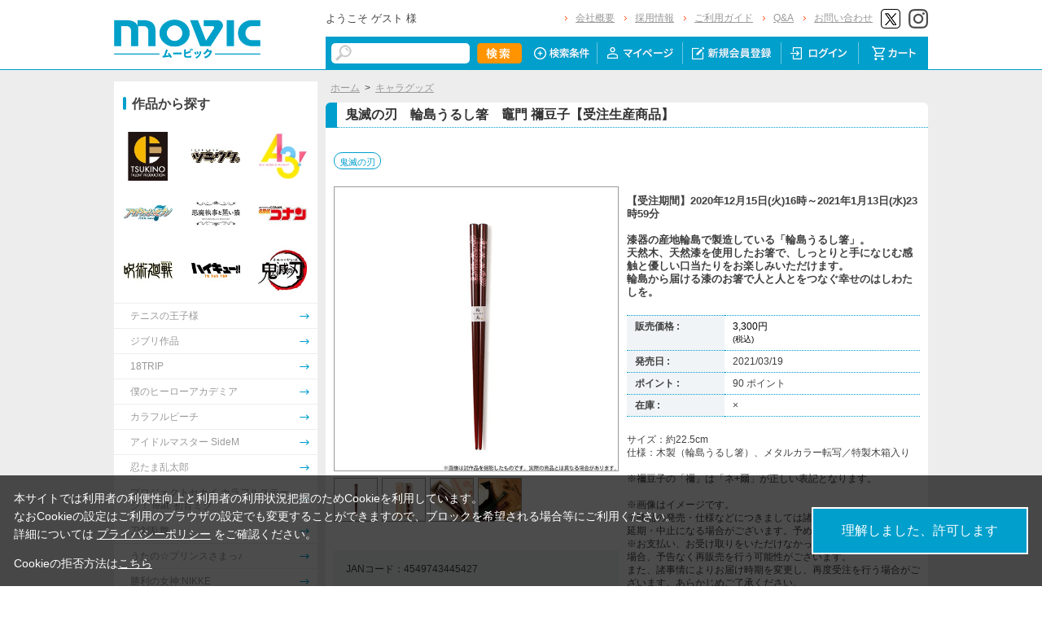

--- FILE ---
content_type: text/html; charset=shift_jis
request_url: https://www.movic.jp/shop/g/g03656-00615-00043/
body_size: 10408
content:
<!DOCTYPE HTML PUBLIC "-//W3C//DTD HTML 4.01 Transitional//EN"
    "http://www.w3.org/TR/html4/loose.dtd">
<html lang="ja" >
<head>
<meta http-equiv="Content-Type" content="text/html; charset=Shift_JIS">
<title>鬼滅の刃　輪島うるし箸　竈門 禰豆子【受注生産商品】: キャラグッズ｜ムービック（movic）</title>

<!-- Google Tag Manager -->
<script>(function(w,d,s,l,i){w[l]=w[l]||[];w[l].push({'gtm.start':
new Date().getTime(),event:'gtm.js'});var f=d.getElementsByTagName(s)[0],
j=d.createElement(s),dl=l!='dataLayer'?'&l='+l:'';j.async=true;j.src=
'https://www.googletagmanager.com/gtm.js?id='+i+dl;f.parentNode.insertBefore(j,f);
})(window,document,'script','dataLayer','GTM-W287L6B');</script>
<!-- End Google Tag Manager -->

<link rel="canonical" href="https://www.movic.jp/shop/g/g03656-00615-00043/">
<meta name="description" content="鬼滅の刃　輪島うるし箸　竈門 禰豆子【受注生産商品】のページです。">
<meta name="keywords" content="鬼滅の刃/箸">
<meta name="viewport" content="width=device-width,initial-scale=1">

<meta name="facebook-domain-verification" content="6wpnudzxsrhqvj5v8pat1riyamiiyu" />

<meta http-equiv="Content-Type" content="text/html; charset=Shift_JIS">
<meta http-equiv="content-style-type" content="text/css">
<link rel="stylesheet" type="text/css" href="/css/style.css?20240819" media="all">
<link rel="stylesheet" type="text/css" href="/css/display_switch.css" />
<link rel="stylesheet" type="text/css" href="/css/cookie_policy.css" />
<meta http-equiv="content-script-type" content="text/javascript">
<script type="text/javascript" src="/js/jquery-3.6.0.min.js"></script>
<script language="JavaScript" type="text/javascript" src="/js/jquery-ui.js"></script>
<script language="JavaScript" type="text/javascript" src="/js/common.js"></script>
<link rel="SHORTCUT ICON" type="image/x-icon" href="/favicon.ico">
<link rel="stylesheet" type="text/css" href="/css/core.css">
<link rel="stylesheet" type="text/css" href="/css/skin.css">
<script type="text/javascript" src="/js/jquery.tile.js"></script>
<script type="text/javascript" src="/js/user.js?20240806-1705"></script>
<script type="text/javascript" src="/js/jquery.lazyload.js"></script>



<script>
	jQuery(function($) {
		$("img.lazy").lazyload();
	});
</script>
<!--[if IE 8]>
<script language="JavaScript" type="text/javascript" src="/lib/efo/pie_ie678.js"></script>
<script language="JavaScript" type="text/javascript" src="/js/init_ie8.js"></script>
<![endif]-->
<script type="text/javascript">
//jquery.tile.js
jQuery(window).on('load',function() {
    jQuery('.StyleT_Item_ .name_').tile(5);
    jQuery('.StyleT_Item_ .icon_').tile(5);
    jQuery('.StyleR_Item_ .name_').tile(5);
    jQuery('.StyleR_Item_ .icon_').tile(5);
});
</script>

<link rel="stylesheet" type="text/css" href="/css/movic_customize.css?20260116">
<!-- etm meta -->
<meta property="etm:device" content="desktop" />
<meta property="etm:page_type" content="goods" />
<meta property="etm:goods_detail" content="{&quot;goods&quot;:&quot;03656-00615-00043&quot;,&quot;category&quot;:&quot;10&quot;,&quot;name&quot;:&quot;鬼滅の刃　輪島うるし箸　竈門 禰豆子【受注生産商品】&quot;,&quot;variation_name1&quot;:&quot;&quot;,&quot;variation_name2&quot;:&quot;&quot;,&quot;item_code&quot;:&quot;&quot;,&quot;backorder_fg&quot;:&quot;0&quot;,&quot;s_dt&quot;:&quot;2020/12/15 16:00:00&quot;,&quot;f_dt&quot;:&quot;&quot;,&quot;release_dt&quot;:&quot;2021/03/19&quot;,&quot;regular&quot;:&quot;&quot;,&quot;stock_status&quot;:&quot;0&quot;,&quot;price&quot;:&quot;3300&quot;,&quot;sale_fg&quot;:&quot;false&quot;,&quot;brand&quot;:&quot;&quot;,&quot;brand_name&quot;:&quot;&quot;,&quot;category_name&quot;:&quot;キャラグッズ&quot;}" />
<meta property="etm:goods_keyword" content="[{&quot;goods&quot;:&quot;03656-00615-00043&quot;,&quot;keyword&quot;:&quot;036560061500043&quot;},{&quot;goods&quot;:&quot;03656-00615-00043&quot;,&quot;keyword&quot;:&quot;03656-00615-00043&quot;},{&quot;goods&quot;:&quot;03656-00615-00043&quot;,&quot;keyword&quot;:&quot;4549743445427&quot;},{&quot;goods&quot;:&quot;03656-00615-00043&quot;,&quot;keyword&quot;:&quot;52&quot;},{&quot;goods&quot;:&quot;03656-00615-00043&quot;,&quot;keyword&quot;:&quot;KIMETU&quot;},{&quot;goods&quot;:&quot;03656-00615-00043&quot;,&quot;keyword&quot;:&quot;LtoAM&quot;},{&quot;goods&quot;:&quot;03656-00615-00043&quot;,&quot;keyword&quot;:&quot;キャラグッズ&quot;},{&quot;goods&quot;:&quot;03656-00615-00043&quot;,&quot;keyword&quot;:&quot;鬼滅の刃&quot;},{&quot;goods&quot;:&quot;03656-00615-00043&quot;,&quot;keyword&quot;:&quot;鬼滅の刃　輪島うるし箸　竈門&quot;},{&quot;goods&quot;:&quot;03656-00615-00043&quot;,&quot;keyword&quot;:&quot;禰豆子【受注生産商品】&quot;},{&quot;goods&quot;:&quot;03656-00615-00043&quot;,&quot;keyword&quot;:&quot;輪島うるし箸&quot;},{&quot;goods&quot;:&quot;03656-00615-00043&quot;,&quot;keyword&quot;:&quot;竈門&quot;}]" />
<meta property="etm:goods_genre" content="[{&quot;genre&quot;:&quot;100747&quot;,&quot;name&quot;:&quot;鬼滅の刃&quot;,&quot;goods&quot;:&quot;03656-00615-00043&quot;}]" />

<script type="text/javascript" src="/js/goods_ajax_cart.js"></script>
<link rel="stylesheet" type="text/css" href="/css/core.css">
<link rel="stylesheet" type="text/css" href="/css/skin.css">
<script>
  (function(i,s,o,g,r,a,m){i['GoogleAnalyticsObject']=r;i[r]=i[r]||function(){
  (i[r].q=i[r].q||[]).push(arguments)},i[r].l=1*new Date();a=s.createElement(o),
  m=s.getElementsByTagName(o)[0];a.async=1;a.src=g;m.parentNode.insertBefore(a,m)
  })(window,document,'script','//www.google-analytics.com/analytics.js','ga');

  ga('create', 'UA-6516256-1', 'auto', {'allowLinker': true});
  ga('require', 'displayfeatures');
  ga('require', 'linkid', 'linkid.js');
  ga('require', 'linker');
  ga('linker:autoLink', ['eva-movie.com'] );
  ga('send', 'pageview');

</script>

<!-- Global site tag (gtag.js) - Google Analytics -->
<script async src="https://www.googletagmanager.com/gtag/js?id=G-5BC1YZV3NW"></script>
<script>
  const trackingcode = "G-5BC1YZV3NW";
  window.dataLayer = window.dataLayer || [];
  function gtag(){dataLayer.push(arguments);}
  gtag('js', new Date());
  gtag('config', trackingcode, { send_page_view: true, user_id: null });
</script>
<script src="https://ajax.googleapis.com/ajax/libs/jquery/3.0.0/jquery.min.js"></script>
<script>
  var $ga4jq = jQuery.noConflict(true);
</script>


</head>
<body >

<!-- Google Tag Manager (noscript) -->
<noscript><iframe src="https://www.googletagmanager.com/ns.html?id=GTM-W287L6B" height="0" width="0" style="display:none;visibility:hidden"></iframe></noscript>
<!-- End Google Tag Manager (noscript) -->




<div class="wrapper_">

	<!-- Accesstrade Tracking Tag -->
<script src="https://h.accesstrade.net/js/nct/lp.min.js"></script>
<!-- End Accesstrade Tracking Tag -->
<!-- header -->
<div id="header">
  <div class="inner_">
    <h1 id="sitelogo"><a href="/shop/"><img src="https://d38cuxvdcwawa4.cloudfront.net/img/usr/common/logo.png" alt="MOVIC"></a></h1>
    <div class="submenu_">
      <div class="navi_block01">
        <div id="welcomeMessage">
          <div style="font-size:small;">ようこそ ゲスト 様</div>
          <div id="linkLogout"></div>
        </div>
        <ul>
          <li><a href="/shop/pages/company.aspx">会社概要</a></li>
          <li><a href="https://www.movic.jp/recruitment/">採用情報</a></li>
          <li><a href="/shop/pages/page08.aspx">ご利用ガイド</a></li>
          <li><a href="/shop/pages/qa.aspx">Q&amp;A</a></li>
          <li><a href="https://www.movic.jp/shop/pages/contact.aspx">お問い合わせ</a></li>

          <!--<li class="sns_btn_"><a href="https://www.movic.jp/info/line/"><img src="https://d38cuxvdcwawa4.cloudfront.net/img/usr/common/line_at.png" alt="LINE@"></a></li> -->
          <!-- <li class="sns_btn_"><a href="https://www.instagram.com/movic_jp/?ref=badge" class="ig-b- ig-b-24"><img src="https://d38cuxvdcwawa4.cloudfront.net/img/usr/common/insta.png" alt="Instagram"></a></li> -->
          <!--<li class="sns_btn_"><a href="https://www.facebook.com/movic.jp"><img src="https://d38cuxvdcwawa4.cloudfront.net/img/usr/common/head_fb.png" alt="Facebook"></a></li>-->
          <li class="sns_btn_"><a href="https://twitter.com/movic_jp" target="_blank" rel="noopener noreferrer"><img src="https://d38cuxvdcwawa4.cloudfront.net/img/usr/common/head_twitter.png" alt="X"></a></li>
          <li class="sns_btn_"><a href="https://www.instagram.com/movic_jp/" target="_blank" rel="noopener noreferrer"><img src="/img/usr/common/head_insta.png" alt="Instagram"></a></li>
        </ul>
      </div>
      <div class="navi_block02">
        <div class="inner_">
          <div class="search_">
            <form action="/shop/goods/search.aspx" method="get" name="frmSearch">
              <input type="hidden" name="search" value="x">
              <input name="keyword" type="text" class="keyword_" id="keyword" tabindex="1" value="" size="8">
              <input type="image" src="/img/usr/common/head_searchbtn.png" alt="検索" name="image" tabindex="1">
            </form>
          </div>
          <ul>
            <li><a href="/shop/goods/search.aspx"><img src="/img/usr/common/head_navi_detail_off.png" alt="検索条件"></a></li>
            <li><a href="/shop/customer/menu.aspx"><img src="/img/usr/common/head_navi_01_off.png" alt="マイページ"></a></li>
            <li><a href="/shop/customer/entry.aspx"><img src="/img/usr/common/head_navi_02_off.png" alt="新規会員登録"></a></li>
            <li><a href="/shop/customer/menu.aspx"><img src="/img/usr/common/head_navi_03_off.png" alt="ログイン"></a></li>
            <li class="cart_menu_"><a href="/shop/cart/cart.aspx"><img src="/img/usr/common/head_navi_04_off.png" alt="カート"></a>
              <div class="cart_ddmenu"><img src="/img/usr/common/cart_ddmenu_bg01.png" alt="">
                <div class="body">
                  <div id="jscart_replace_" style="">
                    <div class="cart_title_">買い物かご内の商品</div>
                    <div class="cart_frame_">
                    </div>
                  </div>
                  <script type="text/javascript" src="/js/goods_cartlist.js"></script>
                </div>
                <img src="/img/usr/common/cart_ddmenu_bg03.png" alt="">
              </div>
            </li>
          </ul>
        </div>
      </div>
    </div>
  </div>
</div>
<!-- sidebanner_ -->

<!-- サイドバナーここから -->
<!--
<div class="sidebanner_">

<div class="bnr01_"><a href="https://www.uselessuse-lab.com/f/feature/tigerandbunny_01_lamp" target="_blank" ><img src="/img/usr/banner/bnr01.jpg"></a></div>
<div class="bnr02_"><a href="https://www.uselessuse-lab.com/f/feature/tigerandbunny_01_lamp" target="_blank" ><img src="/img/usr/banner/bnr02.jpg"></a></div>

</div>
-->
<!-- サイドバナーここまで -->


<div class="inner_wrap">
<div class="container_">
<div class="contents_">

<div class="mainframe_">




<div class="mainframe_body">

<div class="navitopicpath_"><a href="https://www.movic.jp/shop/" class="topicpath_home_">ホーム</a>&gt;<a href="/shop/c/c10/">キャラグッズ</a></div>
<h1 class="goods_name_"><span>鬼滅の刃　輪島うるし箸　竈門 禰豆子【受注生産商品】</span></h1>

<p class="message_"></p>

<input type="hidden" value="" id="hidden_variation_group">
<input type="hidden" value="0" id="variation_design_type">
<input type="hidden" value="03656-00615-00043" id="hidden_goods">
<div class="goodsproductdetail_">
<script type="text/javascript">
var crsirefo_jscart = "";
</script>


<div class="related_">関連作品&nbsp;<a href="https://www.movic.jp/shop/r/r100747">鬼滅の刃</a><div></div></div>


	<div class="goodsimg_" id="gallery">
		<div class="img_L_">
			<div id="jqz_wrap">
				<a href="https://d38cuxvdcwawa4.cloudfront.net/img/goods/L/03656-00615-00043-l.jpg" id="jqz" rel="gallery" title="鬼滅の刃　輪島うるし箸　竈門 禰豆子【受注生産商品】">
				<img src="https://d38cuxvdcwawa4.cloudfront.net/img/goods/L/03656-00615-00043-l.jpg" alt="鬼滅の刃　輪島うるし箸　竈門 禰豆子【受注生産商品】"  class="src_l_"></a>
			</div>
		</div>
		<div id="change_image_for_lightbox"></div>
		<div class="etc_goodsimg_">
		<script type="text/javascript" src="/js/jquery.jqzoom-core.js"></script>
		<script type="text/javascript" src="/js/jquery.jqzoom-core-pack.js"></script>
		<ul class="etc_goodsimg_line_ thumblist" >
			
			<li class="etc_goodsimg_item_">
			<a href="javascript:void(0);" rel="{gallery: 'gallery', smallimage: 'https://d38cuxvdcwawa4.cloudfront.net/img/goods/L/03656-00615-00043-l.jpg',largeimage: 'https://d38cuxvdcwawa4.cloudfront.net/img/goods/L/03656-00615-00043-l.jpg'}" class="info zoomThumbActive" name="03656-00615-00043" title="鬼滅の刃　輪島うるし箸　竈門 禰豆子【受注生産商品】">
			<img src="https://d38cuxvdcwawa4.cloudfront.net/img/goods/L/03656-00615-00043-l.jpg" alt="鬼滅の刃　輪島うるし箸　竈門 禰豆子【受注生産商品】" >
			</a>
			</li>
			

			
			<li class="etc_goodsimg_item_">
			<a href="javascript:void(0);" rel="https://d38cuxvdcwawa4.cloudfront.net/img/goods/1/03656-00615-00043-1.jpg" class="info" name="03656-00615-00043" title="鬼滅の刃　輪島うるし箸　竈門 禰豆子【受注生産商品】">
			<img src="https://d38cuxvdcwawa4.cloudfront.net/img/goods/1/03656-00615-00043-1.jpg" alt="鬼滅の刃　輪島うるし箸　竈門 禰豆子【受注生産商品】" >
			</a>
			</li>
			

			
			<li class="etc_goodsimg_item_">
			<a href="javascript:void(0);" rel="https://d38cuxvdcwawa4.cloudfront.net/img/goods/2/03656-00615-00043-2.jpg" class="info" name="03656-00615-00043" title="鬼滅の刃　輪島うるし箸　竈門 禰豆子【受注生産商品】">
			<img src="https://d38cuxvdcwawa4.cloudfront.net/img/goods/2/03656-00615-00043-2.jpg" alt="鬼滅の刃　輪島うるし箸　竈門 禰豆子【受注生産商品】" >
			</a>
			</li>
			

			
			<li class="etc_goodsimg_item_">
			<a href="javascript:void(0);" rel="https://d38cuxvdcwawa4.cloudfront.net/img/goods/3/03656-00615-00043-3.jpg" class="info" name="03656-00615-00043" title="鬼滅の刃　輪島うるし箸　竈門 禰豆子【受注生産商品】">
			<img src="https://d38cuxvdcwawa4.cloudfront.net/img/goods/3/03656-00615-00043-3.jpg" alt="鬼滅の刃　輪島うるし箸　竈門 禰豆子【受注生産商品】" >
			</a>
			</li>
			

			

			
			
			
			
			
			
			
			
			
			
			
			
			
			
			
			
			
			
			
			
			
			
			
			
			
			
			
			
			
						
		</ul>
		</div>

		

		

		<div class="goodscomment2_">JANコード：4549743445427</div>

		</div>

		<div class="goodsspec_ js-enhanced-ecommerce-item-detail">
		<div class="icon_area_">









		</div>
			
			
			
			
			<div class="top_comment_" id="spec_goods_comment"><p>【受注期間】2020年12月15日(火)16時～2021年1月13日(水)23時59分<br>
<br>
漆器の産地輪島で製造している「輪島うるし箸」。<br>
天然木、天然漆を使用したお箸で、しっとりと手になじむ感触と優しい口当たりをお楽しみいただけます。<br>
輪島から届ける漆のお箸で人と人とをつなぐ幸せのはしわたしを。</p></div>
			
			<table class="formdetail_ goodsspec_">
				<tr>
					
					<th>販売価格 : </th>
					<td id="spec_price">
					
					
						<span class="price_ js-enhanced-ecommerce-goods-price">
						
							
							 3,300円<br><span class="small_">(税込)</span>
							
						
						</span>
					
					
					</td>
					
				</tr>
				
				
					
					<tr>
						<th>発売日 : </th>
						<td id="spec_release_dt">2021/03/19</td>
					</tr>
					
				
				

				
				
				<tr>
					<th>ポイント : </th>
					<td id="spec_point">90 ポイント</td>
				</tr>
				
				
				
				
				<tr>
					<th>在庫 : </th>
					<td id="spec_stock_msg">&#215;</td>
				</tr>
				
			</table>

			<form name="frm" method="POST" action="/shop/cart/cart.aspx">

			
			<div class="cartbox_">
				<div class="variation_box_"><input name="goods" type="hidden" value="03656-00615-00043"></div> 	 
				
				<div class="goodscomment4_">サイズ：約22.5cm<br>
仕様：木製（輪島うるし箸）、メタルカラー転写／特製木箱入り<br>
<br>
※禰豆子の「禰」は「ネ+爾」が正しい表記となります。<br>
<br>
※画像はイメージです。<br>
※商品の発売・仕様などにつきましては諸般の事情により、変更・延期・中止になる場合がございます。予めご了承ください。<br>
※お支払い、お受け取りをいただけなかったキャンセルが発生した場合、予告なく再販売を行う可能性がございます。<br>
また、諸事情によりお届け時期を変更し、再度受注を行う場合がございます。あらかじめご了承ください。</div>
				
				
				<br>
				
				
				<div class="goods_ cart_"><img class="btn_cart_l_" src="/img/sys/button/close.gif" alt="販売終了"></div>
 	 
				
				
				<br>
				
<div class="groupWrap">◆ご利用可能なお支払い方法<br>
クレジットカード決済<br>
※こちらの商品は「コンビニ決済」でのご注文はご選択頂けません。恐れ入りますがご了承ください。</div>
<ul class="option_buttons_">
<li>
<a href="https://www.movic.jp/shop/customer/bookmark.aspx?goods=03656-00615-00043&crsirefo_hidden=9554758b6ea5e6979274948ff5ac3eb999fb08ac86d588eeee9991c53656fba9"><img src="/img/sys/button/bookmark.gif" alt="お気に入りに追加" class="js-animation-bookmark js-enhanced-ecommerce-goods-bookmark"></a>
</li>



</ul>


				<dl class="common_infomation_">
				
				</dl>

			</div> 
			<div id="backorder">
			
			</div>
			
			
			</form>


			
		</div>


		<div class="goodscomment1_">※1月8日AM9時頃以降にご注文の場合、お支払い方法はクレジットカード支払いのみとなります。<br>
※こちらの商品は「鬼滅の刃　輪島うるし箸【受注生産商品】」のみ一緒にご注文、おまとめ発送頂く事が出来ます。<br>
また、その他の商品と合わせてご注文、おまとめ発送をご指定頂くことが出来ません。予めご確認の上ご注文下さい。</div>

		

</div>











<div class="togetherlist_">
<h2 class="common_headline2_ accessory000_">
<img src="/img/usr/common/icon_togetherlist.jpg">
<span>関連商品</span></h2>


<script type="text/javascript">
var crsirefo_jscart = "";
</script>






<div class="goods_">
<div  class="StyleT_Frame_">
<div class="StyleT_Line_">
<div class="StyleT_Item_ js-enhanced-ecommerce-item">

		<div class="icon_">
			
			
			
		</div>




	

		<div class="img_"> 





			<!--<a class="goods_name_" href="/shop/g/g03656-00615-00042/" title="鬼滅の刃　輪島うるし箸　竈門 炭治郎【受注生産商品】" ><img alt="鬼滅の刃　輪島うるし箸　竈門 炭治郎【受注生産商品】" src="https://d38cuxvdcwawa4.cloudfront.net/img/goods/S/03656-00615-00042-s.jpg" ></a>-->
			<a class="goods_name_ js-enhanced-ecommerce-goods-image" href="/shop/g/g03656-00615-00042/" title="鬼滅の刃　輪島うるし箸　竈門 炭治郎【受注生産商品】" ><img class="lazy" data-original="https://d38cuxvdcwawa4.cloudfront.net/img/goods/S/03656-00615-00042-s.jpg" alt="鬼滅の刃　輪島うるし箸　竈門 炭治郎【受注生産商品】" ></a>
		</div>

	<div class="name_">
		<div class="name1_"><a class="goods_name_ js-enhanced-ecommerce-goods-name" href="/shop/g/g03656-00615-00042/" title="鬼滅の刃　輪島うるし箸　竈門 炭治郎【受注生産商品】"  data-category1="キャラグッズ(10)" data-category2="キャラグッズ(10)" data-category3="キャラグッズ(10)"data-category4="キャラグッズ(10)" >鬼滅の刃　輪島うるし箸　竈門 炭治郎【受注生産商品】</a></div>
	
	</div>
	
	
	<div class="price_ js-enhanced-ecommerce-goods-price">
		 3,300円
		
	</div>
	
	<div class="cart_"><img class="btn_cart_" src="/img/sys/button/close_s.gif" alt="">
	
	</div>
	
</div><div class="StyleT_Item_ js-enhanced-ecommerce-item">

		<div class="icon_">
			
			
			
		</div>




	

		<div class="img_"> 





			<!--<a class="goods_name_" href="/shop/g/g03656-00615-00044/" title="鬼滅の刃　輪島うるし箸　我妻 善逸【受注生産商品】" ><img alt="鬼滅の刃　輪島うるし箸　我妻 善逸【受注生産商品】" src="https://d38cuxvdcwawa4.cloudfront.net/img/goods/S/03656-00615-00044-s.jpg" ></a>-->
			<a class="goods_name_ js-enhanced-ecommerce-goods-image" href="/shop/g/g03656-00615-00044/" title="鬼滅の刃　輪島うるし箸　我妻 善逸【受注生産商品】" ><img class="lazy" data-original="https://d38cuxvdcwawa4.cloudfront.net/img/goods/S/03656-00615-00044-s.jpg" alt="鬼滅の刃　輪島うるし箸　我妻 善逸【受注生産商品】" ></a>
		</div>

	<div class="name_">
		<div class="name1_"><a class="goods_name_ js-enhanced-ecommerce-goods-name" href="/shop/g/g03656-00615-00044/" title="鬼滅の刃　輪島うるし箸　我妻 善逸【受注生産商品】"  data-category1="キャラグッズ(10)" data-category2="キャラグッズ(10)" data-category3="キャラグッズ(10)"data-category4="キャラグッズ(10)" >鬼滅の刃　輪島うるし箸　我妻 善逸【受注生産商品】</a></div>
	
	</div>
	
	
	<div class="price_ js-enhanced-ecommerce-goods-price">
		 3,300円
		
	</div>
	
	<div class="cart_"><img class="btn_cart_" src="/img/sys/button/close_s.gif" alt="">
	
	</div>
	
</div><div class="StyleT_Item_ js-enhanced-ecommerce-item">

		<div class="icon_">
			
			
			
		</div>




	

		<div class="img_"> 





			<!--<a class="goods_name_" href="/shop/g/g03656-00615-00045/" title="鬼滅の刃　輪島うるし箸　嘴平 伊之助【受注生産商品】" ><img alt="鬼滅の刃　輪島うるし箸　嘴平 伊之助【受注生産商品】" src="https://d38cuxvdcwawa4.cloudfront.net/img/goods/S/03656-00615-00045-s.jpg" ></a>-->
			<a class="goods_name_ js-enhanced-ecommerce-goods-image" href="/shop/g/g03656-00615-00045/" title="鬼滅の刃　輪島うるし箸　嘴平 伊之助【受注生産商品】" ><img class="lazy" data-original="https://d38cuxvdcwawa4.cloudfront.net/img/goods/S/03656-00615-00045-s.jpg" alt="鬼滅の刃　輪島うるし箸　嘴平 伊之助【受注生産商品】" ></a>
		</div>

	<div class="name_">
		<div class="name1_"><a class="goods_name_ js-enhanced-ecommerce-goods-name" href="/shop/g/g03656-00615-00045/" title="鬼滅の刃　輪島うるし箸　嘴平 伊之助【受注生産商品】"  data-category1="キャラグッズ(10)" data-category2="キャラグッズ(10)" data-category3="キャラグッズ(10)"data-category4="キャラグッズ(10)" >鬼滅の刃　輪島うるし箸　嘴平 伊之助【受注生産商品】</a></div>
	
	</div>
	
	
	<div class="price_ js-enhanced-ecommerce-goods-price">
		 3,300円
		
	</div>
	
	<div class="cart_"><img class="btn_cart_" src="/img/sys/button/close_s.gif" alt="">
	
	</div>
	
</div><div class="StyleT_Item_ js-enhanced-ecommerce-item">

		<div class="icon_">
			
			
			
		</div>




	

		<div class="img_"> 





			<!--<a class="goods_name_" href="/shop/g/g03656-00615-00046/" title="鬼滅の刃　輪島うるし箸　冨岡 義勇【受注生産商品】" ><img alt="鬼滅の刃　輪島うるし箸　冨岡 義勇【受注生産商品】" src="https://d38cuxvdcwawa4.cloudfront.net/img/goods/S/03656-00615-00046-s.jpg" ></a>-->
			<a class="goods_name_ js-enhanced-ecommerce-goods-image" href="/shop/g/g03656-00615-00046/" title="鬼滅の刃　輪島うるし箸　冨岡 義勇【受注生産商品】" ><img class="lazy" data-original="https://d38cuxvdcwawa4.cloudfront.net/img/goods/S/03656-00615-00046-s.jpg" alt="鬼滅の刃　輪島うるし箸　冨岡 義勇【受注生産商品】" ></a>
		</div>

	<div class="name_">
		<div class="name1_"><a class="goods_name_ js-enhanced-ecommerce-goods-name" href="/shop/g/g03656-00615-00046/" title="鬼滅の刃　輪島うるし箸　冨岡 義勇【受注生産商品】"  data-category1="キャラグッズ(10)" data-category2="キャラグッズ(10)" data-category3="キャラグッズ(10)"data-category4="キャラグッズ(10)" >鬼滅の刃　輪島うるし箸　冨岡 義勇【受注生産商品】</a></div>
	
	</div>
	
	
	<div class="price_ js-enhanced-ecommerce-goods-price">
		 3,300円
		
	</div>
	
	<div class="cart_"><img class="btn_cart_" src="/img/sys/button/close_s.gif" alt="">
	
	</div>
	
</div>
</div>

</div>
</div>




</div>


</div>
<div class="details_note">
  <ul>
    <li>※営利目的及び転売目的でのお申し込みはお断りさせて頂きます。</li>
    <li>※当サイトに関わる景品・特典・応募券・引換券等は、全て第三者への譲渡・オークション等の転売は禁止とします。</li>
    <li>※弊社では食品のアレルギー物質につきまして、特定原材料７品目（卵、乳、小麦、えび、かに、落花生、そば）が商品の原材料に含まれる場合、個々のパッケージの原材料欄に情報を表示しています。</li>
    <li>※未入金キャンセルが発生した場合は予告なく再販売することがございます。(くじ・アニカプ商品を除く）</li>
    <li>※商品ページに販売期間の指定がある場合において、当該販売期間内であっても製造数によりご購入いただけない場合がございます。</li>
    <li>※掲載画像はイメージのため、実際の商品と多少異なる場合がございます。</li>
   <li>※販売期間はその時点での製造商品に対するものであり、期間限定販売の商品であることを示唆するものではございません。</li>
    <li>※販売期間が設定されている商品であっても、お客様の承諾なく再販する可能性がございます。予めご了承ください。<br>
      ただし「期間限定販売」「数量限定販売」と明示したものについてはこの限りではありません。</li>



  </ul>
</div>


</div>

<div class="leftmenuframe_">
<div class="sidebox_" id="ganle_nav_">
  <h2 class="pc_heading" style="background:white">作品から探す</h2>
  <ul>
<li><a href="/shop/r/r101805_hy"><span class="img_"><img src="/img/usr/sidebox/side_ganle_img001.jpg" alt="ツキノ芸能プロダクション"></span></a></li>
<li><a href="/shop/r/r101801_hy"><span class="img_"><img src="/img/usr/sidebox/side_ganle_img002.jpg" alt="ツキウタ。"></span></a></li>
<li><a href="/shop/r/r100419_hy"><span class="img_"><img src="/img/usr/sidebox/side_ganle_img003.jpg" alt="A3!"></span></a></li>
<li><a href="/shop/r/r100146_hy"><span class="img_"><img src="/img/usr/sidebox/side_ganle_img004.jpg" alt="アイドリッシュセブン"></span></a></li>
<li><a href="/shop/r/r100101_hy"><span class="img_"><img src="/img/usr/sidebox/side_ganle_img005.jpg" alt="悪魔執事と黒い猫"></span></a></li>
<li><a href="/shop/r/r103402_hy"><span class="img_"><img src="/img/usr/sidebox/side_ganle_img006.jpg" alt="名探偵コナン"></span></a></li>
<li><a href="/shop/r/r101273_hy"><span class="img_"><img src="/img/usr/sidebox/side_ganle_img007.jpg" alt="呪術廻戦"></span></a></li>
<li><a href="/shop/r/r102603_hy"><span class="img_"><img src="/img/usr/sidebox/side_ganle_img008.jpg" alt="ハイキュー!!"></span></a></li>
<li><a href="/shop/r/r100747_hy"><span class="img_"><img src="/img/usr/sidebox/side_ganle_img009.jpg" alt="鬼滅の刃"></span></a></li>
<li><a href="/shop/r/r101913_hy"><span class="name_">テニスの王子様</span></a></li>
<li><a href="/shop/r/r101227_hy"><span class="name_">ジブリ作品</span></a></li>

<!-- 作品から探す更新ここから -->
<li><a href="/shop/r/r100451_hy"><span class="name_">18TRIP</span></a></li>
<li><a href="/shop/r/r103019_hy"><span class="name_">僕のヒーローアカデミア</span></a></li>
<li><a href="/shop/r/r100619_hy"><span class="name_">カラフルピーチ</span></a></li>
<li><a href="/shop/r/r100144_hy"><span class="name_">アイドルマスター SideM</span></a></li>
<li><a href="/shop/r/r102204_hy"><span class="name_">忍たま乱太郎</span></a></li>
<li><a href="/shop/r/r100676_hy"><span class="name_">プロジェクトセカイ カラフルステージ！ feat. 初音ミク</span></a></li>
<li><a href="/shop/r/r102026_hy"><span class="name_">刀剣乱舞</span></a></li>
<li><a href="/shop/r/r100305_hy"><span class="name_">うたの☆プリンスさまっ♪</span></a></li>
<li><a href="/shop/r/r101292_hy"><span class="name_">勝利の女神:NIKKE</span></a></li>
<!-- 作品から探す更新ここまで -->

  </ul>
  <div class="ganle_all_">
    <a href="/shop/pages/search_title.aspx" onmousedown="ga('send', 'event', 'PC_TOP','pc_top_left_title_list_under','pc_top_left_title_list_under_一覧を見る(下部)');" class="btn_whiteBlue">作品名から探す&nbsp;&rarr;</a>
    <a href="/shop/e/enew/"><img src="https://www.movic.jp/img/usr/sidebox/top_newitem.png" style="margin-top:20px" width="240" height="40" alt="新着商品"></a>
  </div>
</div>
<form action="https://www.login.secomtrust.net/customer/customer/pfw/CertificationPage.do" name="CertificationPageForm" method="post" target="_blank" style="margin:0;">
  <input type="image" src="https://www.movic.jp/img/usr/sidebox/B3010420_M.gif" width="56" height="88" name="Sticker" alt="クリックして証明書の内容をご確認ください" oncontextmenu="return false;" />
  <input type="hidden" name="Req_ID" value="7156706679" />
</form>


</div>

</div>
</div>
</div>

<div class="rightmenuframe_">
<div class="sidebox_" id="sidebox_itemhistory">
<h2><img src="/img/usr/common/itemhistory.png"></h2>
<div id="itemHistory">
<div id="itemHistoryDetail">



</div>
<div id="historyCaution" style="display: block;">
<span id="messNothing" style="display: none;">最近見た商品がありません。</span>
<span id="messRedraw" style="display: none;">履歴を残す場合は、"履歴を残す"をクリックしてください。</span>
</div>
<div id="itemHistoryButton">
</div>

<script type="text/javascript" src="/js/jquery.cookie.js"></script>
<input type="hidden" id="js_leave_History" value="0" />
<script type="text/javascript" src="/js/goods_history.js"></script>

</div>
</div>
</div>


<div id="footer">


	<div id="pagetop_">
  <div>
    <a href="#pagetop"><img src="/img/usr/common/pagetop.png" alt="PAGE TOP"></a>
  </div>
</div>
<div id="navi">
  <div class="inner_">
    <dl>
      <dt>
        <a href="/shop/goods/feed.rss"><img src="/img/usr/common/footer_navi07.png" alt="RSS（新着情報）"></a>
      </dt>
      <dd class="lyt-blank">&nbsp;</dd>
      <dt>
        <a href="https://twitter.com/movic_jp" target="_blank" rel="noopener noreferrer"><img src="/img/usr/common/footer_navi_twitter.jpg" alt="X"></a>
      </dt>
      <dd class="lyt-blank">&nbsp;</dd>
      <dt>
        <a href="https://www.instagram.com/movic_jp/" target="_blank" rel="noopener noreferrer"><img src="/img/usr/common/footer_navi_instagram.jpg" alt="Instagram"></a>
      </dt>
      <dd class="lyt-blank">&nbsp;</dd>
      <dt>
        <a href="/shop/pages/page08.aspx"><img src="/img/usr/common/footer_navi01.png" alt="ご利用ガイド"></a>
      </dt>
      <dd>
        ご利用に関してはこちらを参照ください。</dd>
      <dt>
        <a href="/shop/pages/qa.aspx"><img src="/img/usr/common/footer_navi02.png" alt="Q＆A"></a>
      </dt>
      <dd>
        よくあるご質問を紹介</dd>
    </dl>
    <dl>
      <dt>
        <a href="/shop/pages/page08.aspx#4"><img src="/img/usr/common/footer_navi03.png" alt="お支払方法"></a>
      </dt>
      <dd>
        <ul>
          <li>
            ・クレジット　VISA,MASTER,JCB,AMEX,Diners</li>
          <li>
            ・コンビニ振込</li>
        </ul>
      </dd><br />
      <dt>
        <a href="https://www.movic.jp/shop/pages/page08.aspx#6"><img src="/img/usr/common/footer_navi04.png" alt="送料・配送時間"></a>
      </dt>
      <dd>
        送料580円（税込）<br />
        8,500円以上お買い上げで送料無料！</dd>
    </dl>
    <dl>
      <dt>
        <a href="https://www.movic.jp/shop/pages/contact.aspx"><img src="/img/usr/common/footer_navi05.png" alt="お問い合わせ"></a>
      </dt>
      <dd>
        商品の仕様、通信販売に関するお問い合わせはこちら。</dd>
      <dt>
        <a href="https://www.movic.jp/shop/pages/company.aspx"><img src="/img/usr/common/footer_navi06.png" alt="会社概要"></a>
      </dt>
      <dd>
        <ul>
          <li>
            <a href="/shop/pages/company.aspx" style="color:#FFF;">・会社概要</a>
          </li>
          <li>
            <a href="https://www.movic.jp/recruitment/" style="color:#FFF;">・採用情報</a>
          </li>
        </ul>
      </dd>
    </dl>
  </div>
</div>
<div class="inner_">
  <div class="txt_navi">
    <a href="https://www.movic.jp/shop/pages/page6.aspx">特定商取引法に基づく表記</a><a href="https://www.movic.jp/shop/pages/page7.aspx">個人情報保護方針</a><a href="/shop/pages/page10.aspx">利用規約</a>
  </div>
  <p id="copyright">
    Copyright movic Co.,Ltd. 2005-<span class="js-year"></span></p>
</div>

<script src="https://www.movic.jp/js/movic_customize.js?20260116" charset="UTF-8"></script>

</div>
</div>
<div id="cookieBox">
  <div class="block-cookie-consent">
    <div class="block-cookie-consent--text">
      <p>本サイトでは利用者の利便性向上と利用者の利用状況把握のためCookieを利用しています。<br>
        なおCookieの設定はご利用のブラウザの設定でも変更することができますので、ブロックを希望される場合等にご利用ください。<br>
        詳細については <a href="/shop/pages/page7.aspx" class="block-cookie-consent-privacy-link">プライバシーポリシー</a> をご確認ください。</p>
      <p>Cookieの拒否方法は<a href="/shop/pages/page7.aspx#anchor-cookie_block">こちら</a></p>
    </div>
    <div id="consentButton01" class="block-cookie-consent--btn"><span>理解しました、許可します</span></div>
  </div>
</div>
<script src="/js/jquery.cookie.js"></script>
<script src="/js/cookie_policy_movic.js?20240604"></script>
</body>
</html>

